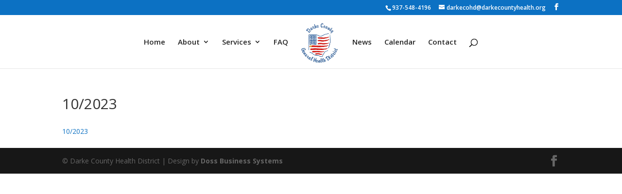

--- FILE ---
content_type: text/html; charset=UTF-8
request_url: https://ip.weatherwidget.org/
body_size: 31
content:
3.21.37.175